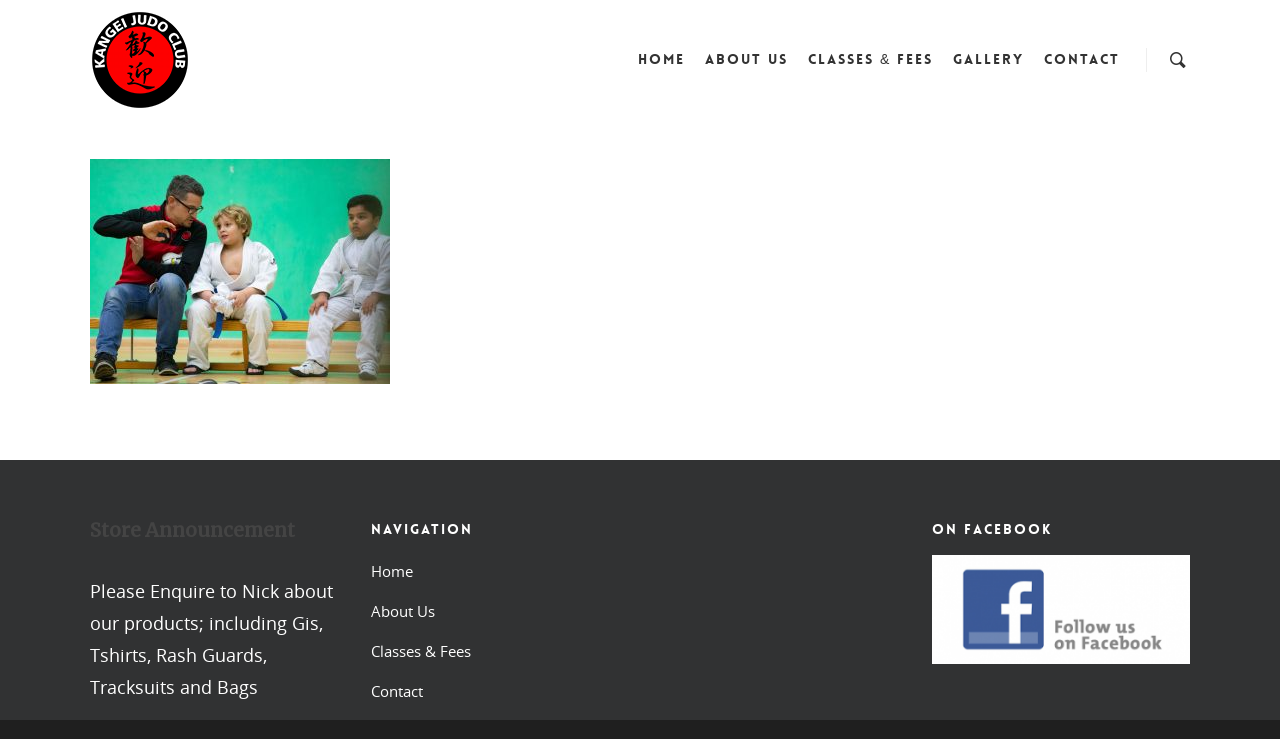

--- FILE ---
content_type: text/css
request_url: https://kangeijudoclub.com/wp-content/themes/salient-child/style.css?ver=9.0.1
body_size: 236
content:
/*
Theme Name: Salient Child Theme
Theme URI: http: //mysite.com/
Description: This is a custom child theme for Salient
Author: My Name
Author URI: http: //mysite.com/
Template: salient
Version: 0.1
*/

@import url("../salient/style.css");

eader#top #toggle-nav i, header#top #mobile-cart-link i, header#top .span_9 > .slide-out-widget-area-toggle i {
    margin-right: 10px;
}
@media (max-width : 999px) {
	body header#top #logo .starting-logo img {
		height: 58px!important;
		margin-top: -20px!important;
	}
	}
@media (min-width : 1000px) {
	header#top #toggle-nav {
		display:none;
	}
	}
header#top #toggle-nav {
    position: absolute;
    right: 10px;
}